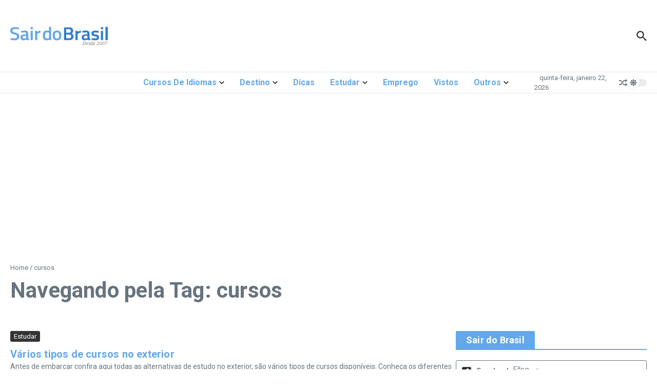

--- FILE ---
content_type: text/html; charset=utf-8
request_url: https://www.google.com/recaptcha/api2/aframe
body_size: 266
content:
<!DOCTYPE HTML><html><head><meta http-equiv="content-type" content="text/html; charset=UTF-8"></head><body><script nonce="o3dX1j_EZh28m99APr01PA">/** Anti-fraud and anti-abuse applications only. See google.com/recaptcha */ try{var clients={'sodar':'https://pagead2.googlesyndication.com/pagead/sodar?'};window.addEventListener("message",function(a){try{if(a.source===window.parent){var b=JSON.parse(a.data);var c=clients[b['id']];if(c){var d=document.createElement('img');d.src=c+b['params']+'&rc='+(localStorage.getItem("rc::a")?sessionStorage.getItem("rc::b"):"");window.document.body.appendChild(d);sessionStorage.setItem("rc::e",parseInt(sessionStorage.getItem("rc::e")||0)+1);localStorage.setItem("rc::h",'1769107326166');}}}catch(b){}});window.parent.postMessage("_grecaptcha_ready", "*");}catch(b){}</script></body></html>